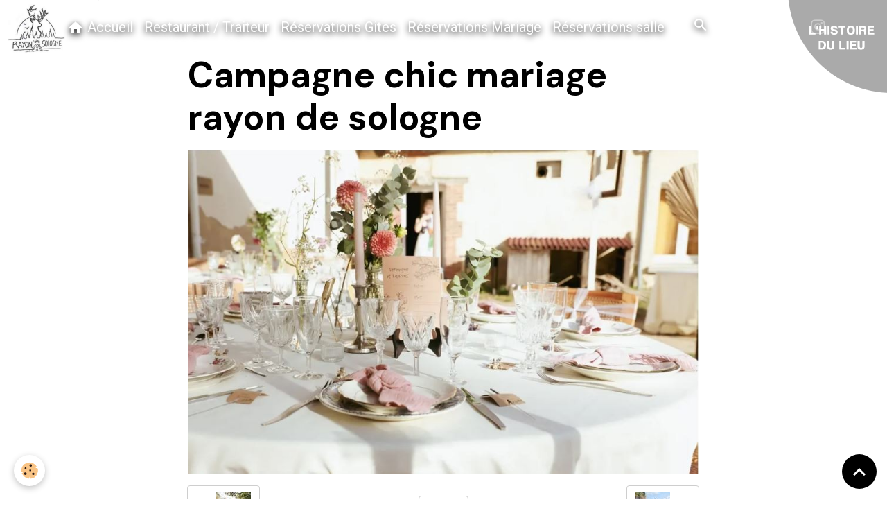

--- FILE ---
content_type: text/html; charset=UTF-8
request_url: https://www.rayondesologne.fr/album/photos-manoir/campagne-chic-mariage-rayon-de-sologne.html
body_size: 26175
content:

<!DOCTYPE html>
<html lang="fr">
    <head>
        <title>Campagne chic mariage rayon de sologne</title>
        <meta name="theme-color" content="">
        <meta name="msapplication-navbutton-color" content="">
        <!-- METATAGS -->
        <!-- rebirth / basic -->
<!--[if IE]>
<meta http-equiv="X-UA-Compatible" content="IE=edge">
<![endif]-->
<meta charset="utf-8">
<meta name="viewport" content="width=device-width, initial-scale=1, shrink-to-fit=no">
    <link href="//www.rayondesologne.fr/fr/themes/designlines/644153b562d7b08afa80b920.css?v=b66b2fdf5c448f458dc8179299a51dbf" rel="stylesheet">
    <link rel="image_src" href="https://www.rayondesologne.fr/medias/album/campagne-chic-mariage-rayon-de-sologne.jpg" />
    <meta property="og:image" content="https://www.rayondesologne.fr/medias/album/campagne-chic-mariage-rayon-de-sologne.jpg" />
    <link href="//www.rayondesologne.fr/fr/themes/designlines/64230427942ab08afa800e1c.css?v=3cdaebf95a81bc3fa7bebaad4eb0a32a" rel="stylesheet">
    <link rel="canonical" href="https://www.rayondesologne.fr/album/photos-manoir/campagne-chic-mariage-rayon-de-sologne.html">
<meta name="generator" content="e-monsite (e-monsite.com)">

    <link rel="icon" href="https://www.rayondesologne.fr/medias/site/favicon/logo-version-2021.png">
    <link rel="apple-touch-icon" sizes="114x114" href="https://www.rayondesologne.fr/medias/site/mobilefavicon/logo-version-2021.png?fx=c_114_114">
    <link rel="apple-touch-icon" sizes="72x72" href="https://www.rayondesologne.fr/medias/site/mobilefavicon/logo-version-2021.png?fx=c_72_72">
    <link rel="apple-touch-icon" href="https://www.rayondesologne.fr/medias/site/mobilefavicon/logo-version-2021.png?fx=c_57_57">
    <link rel="apple-touch-icon-precomposed" href="https://www.rayondesologne.fr/medias/site/mobilefavicon/logo-version-2021.png?fx=c_57_57">

<link href="https://fonts.googleapis.com/css?family=Mulish:300,400,700%7CDM%20Sans:300,400,700&amp;display=swap" rel="stylesheet">

    
    <link rel="preconnect" href="https://fonts.googleapis.com">
    <link rel="preconnect" href="https://fonts.gstatic.com" crossorigin="anonymous">
    <link href="https://fonts.googleapis.com/css?family=Roboto:300,300italic,400,400italic,700,700italic&display=swap" rel="stylesheet">

<link href="//www.rayondesologne.fr/themes/combined.css?v=6_1642769533_104" rel="stylesheet">


<link rel="preload" href="//www.rayondesologne.fr/medias/static/themes/bootstrap_v4/js/jquery-3.6.3.min.js?v=26012023" as="script">
<script src="//www.rayondesologne.fr/medias/static/themes/bootstrap_v4/js/jquery-3.6.3.min.js?v=26012023"></script>
<link rel="preload" href="//www.rayondesologne.fr/medias/static/themes/bootstrap_v4/js/popper.min.js?v=31012023" as="script">
<script src="//www.rayondesologne.fr/medias/static/themes/bootstrap_v4/js/popper.min.js?v=31012023"></script>
<link rel="preload" href="//www.rayondesologne.fr/medias/static/themes/bootstrap_v4/js/bootstrap.min.js?v=31012023" as="script">
<script src="//www.rayondesologne.fr/medias/static/themes/bootstrap_v4/js/bootstrap.min.js?v=31012023"></script>
<script src="//www.rayondesologne.fr/themes/combined.js?v=6_1642769533_104&lang=fr"></script>
<script type="application/ld+json">
    {
        "@context" : "https://schema.org/",
        "@type" : "WebSite",
        "name" : "Gîtes Ruraux et Insolites en Centre Val De Loire",
        "url" : "https://www.rayondesologne.fr/"
    }
</script>




        <!-- //METATAGS -->
            <script src="//www.rayondesologne.fr/medias/static/js/rgpd-cookies/jquery.rgpd-cookies.js?v=2080"></script>
    <script>
                                    $(document).ready(function() {
            $.RGPDCookies({
                theme: 'bootstrap_v4',
                site: 'www.rayondesologne.fr',
                privacy_policy_link: '/about/privacypolicy/',
                cookies: [{"id":null,"favicon_url":"https:\/\/ssl.gstatic.com\/analytics\/20210414-01\/app\/static\/analytics_standard_icon.png","enabled":true,"model":"google_analytics","title":"Google Analytics","short_description":"Permet d'analyser les statistiques de consultation de notre site","long_description":"Indispensable pour piloter notre site internet, il permet de mesurer des indicateurs comme l\u2019affluence, les produits les plus consult\u00e9s, ou encore la r\u00e9partition g\u00e9ographique des visiteurs.","privacy_policy_url":"https:\/\/support.google.com\/analytics\/answer\/6004245?hl=fr","slug":"google-analytics"},{"id":null,"favicon_url":"","enabled":true,"model":"addthis","title":"AddThis","short_description":"Partage social","long_description":"Nous utilisons cet outil afin de vous proposer des liens de partage vers des plateformes tiers comme Twitter, Facebook, etc.","privacy_policy_url":"https:\/\/www.oracle.com\/legal\/privacy\/addthis-privacy-policy.html","slug":"addthis"}],
                modal_title: 'Gestion\u0020des\u0020cookies',
                modal_description: 'd\u00E9pose\u0020des\u0020cookies\u0020pour\u0020am\u00E9liorer\u0020votre\u0020exp\u00E9rience\u0020de\u0020navigation,\nmesurer\u0020l\u0027audience\u0020du\u0020site\u0020internet,\u0020afficher\u0020des\u0020publicit\u00E9s\u0020personnalis\u00E9es,\nr\u00E9aliser\u0020des\u0020campagnes\u0020cibl\u00E9es\u0020et\u0020personnaliser\u0020l\u0027interface\u0020du\u0020site.',
                privacy_policy_label: 'Consulter\u0020la\u0020politique\u0020de\u0020confidentialit\u00E9',
                check_all_label: 'Tout\u0020cocher',
                refuse_button: 'Refuser',
                settings_button: 'Param\u00E9trer',
                accept_button: 'Accepter',
                callback: function() {
                    // website google analytics case (with gtag), consent "on the fly"
                    if ('gtag' in window && typeof window.gtag === 'function') {
                        if (window.jsCookie.get('rgpd-cookie-google-analytics') === undefined
                            || window.jsCookie.get('rgpd-cookie-google-analytics') === '0') {
                            gtag('consent', 'update', {
                                'ad_storage': 'denied',
                                'analytics_storage': 'denied'
                            });
                        } else {
                            gtag('consent', 'update', {
                                'ad_storage': 'granted',
                                'analytics_storage': 'granted'
                            });
                        }
                    }
                }
            });
        });
    </script>
        <script async src="https://www.googletagmanager.com/gtag/js?id=G-4VN4372P6E"></script>
<script>
    window.dataLayer = window.dataLayer || [];
    function gtag(){dataLayer.push(arguments);}
    
    gtag('consent', 'default', {
        'ad_storage': 'denied',
        'analytics_storage': 'denied'
    });
    
    gtag('js', new Date());
    gtag('config', 'G-4VN4372P6E');
</script>

                                    </head>
    <body id="album_run_photos-manoir_campagne-chic-mariage-rayon-de-sologne" data-template="default">
        

                <!-- CUSTOMIZE AREA -->
        <div id="top-site">
            <p style="text-align: center;"><a href="https://www.rayondesologne.fr/"><img alt="Logoentete" class="img-center" src="https://www.rayondesologne.fr/medias/images/logo2023.png" style="width: 143px; height: 144px;position: fixed;top: 0; z-index: 5;left: 0;margin-top: -10px;" /></a></p>

<p style="text-align: center;"><a href="https://www.rayondesologne.fr/pages/presentation.html"><img alt="Logoentete" class="img-center" src="https://www.rayondesologne.fr/medias/images/resa2023-1.png" style="width: 143px; height: 144px;position: fixed;top: 0; z-index: 5;right: 0;margin-top: -10px;" /></a></p>

        </div>
                <!-- BRAND TOP -->
        
        <!-- NAVBAR -->
                                                                <nav class="navbar navbar-expand-lg " id="navbar" data-animation="sliding">
                                                                    <a aria-label="brand" class="navbar-brand d-inline-flex align-items-center" href="https://www.rayondesologne.fr/">
                                                    <img src="https://www.rayondesologne.fr/medias/site/logos/logo-version-2021.png" alt="Gîtes Ruraux et Insolites en Centre Val De Loire" class="img-fluid brand-logo mr-2 d-none">
                                                                        <span class="brand-titles d-lg-flex flex-column align-items-start">
                            <span class="brand-title d-none">Gîtes Ruraux et Insolites en Centre Val De Loire</span>
                                                    </span>
                                            </a>
                                                    <button id="buttonBurgerMenu" title="BurgerMenu" class="navbar-toggler collapsed" type="button" data-toggle="collapse" data-target="#menu">
                    <span></span>
                    <span></span>
                    <span></span>
                    <span></span>
                </button>
                <div class="collapse navbar-collapse flex-lg-grow-0 mx-lg-auto" id="menu">
                                                                                                                <ul class="navbar-nav navbar-menu nav-all nav-all-center">
                                                                                                                                                                                            <li class="nav-item" data-index="1">
                            <a class="nav-link" href="https://www.rayondesologne.fr/">
                                                                                                                                                                                <i class="material-icons md-home"></i>
                                                                Accueil
                            </a>
                                                                                </li>
                                                                                                                                                                                            <li class="nav-item" data-index="2">
                            <a class="nav-link" href="https://www.rayondesologne.fr/pages/le-restaurant.html">
                                                                Restaurant / Traiteur
                            </a>
                                                                                </li>
                                                                                                                                                                                            <li class="nav-item" data-index="3">
                            <a class="nav-link" href="https://www.rayondesologne.fr/pages/reservations.html">
                                                                Réservations Gites
                            </a>
                                                                                </li>
                                                                                                                                                                                            <li class="nav-item" data-index="4">
                            <a class="nav-link" href="https://www.rayondesologne.fr/pages/salle-de-mariage-et-reception.html">
                                                                Réservations Mariage
                            </a>
                                                                                </li>
                                                                                                                                                                                            <li class="nav-item" data-index="5">
                            <a class="nav-link" href="https://www.rayondesologne.fr/pages/salle-de-mariage-et-reception-1762943209.html">
                                                                Réservations salle
                            </a>
                                                                                </li>
                                    </ul>
            
                                    
                    
                                        <ul class="navbar-nav navbar-widgets ml-lg-4">
                                                <li class="nav-item d-none d-lg-block">
                            <a href="javascript:void(0)" class="nav-link search-toggler"><i class="material-icons md-search"></i></a>
                        </li>
                                                                    </ul>
                                                                <ul class="website-social-links">
        <li>
        <a target='_blank' href="https://www.youtube.com/@RayonDeSologne" class="btn text-youtube"><i class="sn-icon-youtube"></i></a>
    </li>
        <li>
        <a target='_blank' href="https://www.facebook.com/charlineetmaxime/" class="btn text-facebook"><i class="sn-icon-facebook"></i></a>
    </li>
        <li>
        <a target='_blank' href="https://www.instagram.com/rayondesologne/" class="btn text-instagram"><i class="sn-icon-instagram"></i></a>
    </li>
    </ul>
                    
                    
                                        <form method="get" action="https://www.rayondesologne.fr/search/site/" id="navbar-search" class="fade">
                        <input class="form-control form-control-lg" type="text" name="q" value="" placeholder="Votre recherche" pattern=".{3,}" required>
                        <button type="submit" class="btn btn-link btn-lg"><i class="material-icons md-search"></i></button>
                        <button type="button" class="btn btn-link btn-lg search-toggler d-none d-lg-inline-block"><i class="material-icons md-clear"></i></button>
                    </form>
                                    </div>
                    </nav>

        <!-- HEADER -->
                <!-- //HEADER -->

        <!-- WRAPPER -->
                                        <div id="wrapper">

                            <main id="main">

                                                                    <div class="container">
                                                                                                    </div>
                                            
                                        
                                        
                                                            <div class="view view-album" id="view-item" data-category="photos-manoir" data-id-album="6443c6359cc9587d0c4eb195">
    <div class="container">
        <div class="row">
            <div class="col">
                <h1 class="view-title">Campagne chic mariage rayon de sologne</h1>
                
    
<div id="site-module-60809e70f6a34e77c7d5e36e" class="site-module" data-itemid="60809e70f6a34e77c7d5e36e" data-siteid="60809e6f04d34e77c7d56138" data-category="item"></div>


                <p class="text-center">
                    <img src="https://www.rayondesologne.fr/medias/album/campagne-chic-mariage-rayon-de-sologne.jpg" alt="Campagne chic mariage rayon de sologne" class="img-fluid">
                </p>

                
                <ul class="pager">
                                            <li class="prev-page">
                            <a href="https://www.rayondesologne.fr/album/photos-manoir/arche-naturelle-manoir-rayon-de-sologne.html" class="page-link">
                                <i class="material-icons md-chevron_left"></i>
                                <img src="https://www.rayondesologne.fr/medias/album/arche-naturelle-manoir-rayon-de-sologne.jpg?fx=c_50_50" width="50" alt="">
                            </a>
                        </li>
                                        <li>
                        <a href="https://www.rayondesologne.fr/album/photos-manoir/" class="page-link">Retour</a>
                    </li>
                                            <li class="next-page">
                            <a href="https://www.rayondesologne.fr/album/photos-manoir/mariage-a-rayon-de-sologne.html" class="page-link">
                                <img src="https://www.rayondesologne.fr/medias/album/mariage-a-rayon-de-sologne.jpg?fx=c_50_50" width="50" alt="">
                                <i class="material-icons md-chevron_right"></i>
                            </a>
                        </li>
                                    </ul>
            </div>
        </div>
    </div>

    
    <div class="container plugin-list">
        <div class="row">
            <div class="col">
                <div class="plugins">
                    
                                            <div id="social-641c77b8d009b08afa80b44d" class="plugin" data-plugin="social">
    <div class="a2a_kit a2a_kit_size_32 a2a_default_style">
        <a class="a2a_dd" href="https://www.addtoany.com/share"></a>
        <a class="a2a_button_facebook"></a>
        <a class="a2a_button_x"></a>
        <a class="a2a_button_email"></a>
    </div>
    <script>
        var a2a_config = a2a_config || {};
        a2a_config.onclick = 1;
        a2a_config.locale = "fr";
    </script>
    <script async src="https://static.addtoany.com/menu/page.js"></script>
</div>                    
                    
                    
                                    </div>
            </div>
        </div>
    </div>
</div>


                </main>

                        </div>
        <!-- //WRAPPER -->

                <footer id="footer">
                            
<div id="rows-64230427942ab08afa800e1c" class="rows" data-total-pages="1" data-current-page="1">
                            
                        
                                                                                        
                                                                
                
                        
                
                
                                    
                
                                
        
                                    <div id="row-64230427942ab08afa800e1c-1" class="row-container pos-1 page_1 container">
                    <div class="row-content">
                                                                                <div class="row" data-role="line">
                                    
                                                                                
                                                                                                                                                                                                            
                                                                                                                                                                                                                                                    
                                                                                
                                                                                                                                                                    
                                                                                                                                                                                                                                                                                                    
                                                                                
                                                                                                                                                                            
                                                                                        <div data-role="cell" data-size="lg" id="cell-642303fcd4b5b08afa803f72" class="col  align-self-stretch">
                                               <div class="col-content d-flex flex-column justify-content-center col-no-widget">                                                        <p style="text-align: center;"><a href="https://www.rayondesologne.fr/pages/reservations.html">R&eacute;servations Gites</a> | <a href="https://www.rayondesologne.fr/pages/salle-de-mariage-et-reception.html">R&eacute;servations Mariage</a>&nbsp;| <a href="https://www.rayondesologne.fr/newsletters/subscribe">Newsletter&nbsp;</a>|&nbsp;<a href="https://www.rayondesologne.fr/actualites/">Nos derni&egrave;res actus</a>&nbsp;|&nbsp;<a href="https://www.rayondesologne.fr/pages/coordonnees.html">Contact</a></p>

<p style="text-align: center;">&copy; Rayon de Sologne&nbsp; - <a href="https://www.rayondesologne.fr/pages/infos-legales/mentions-legales.html">Mention legales </a>- <a href="https://www.rayondesologne.fr/pages/infos-legales/conditions-generales-d-utilisation-cgu.html">CGU</a> - <a href="https://www.rayondesologne.fr/pages/infos-legales/conditions-generales-de-vente-cgv.html">CGV&nbsp;</a>- <a href="https://www.rayondesologne.fr/pages/coordonnees.html">RGPD</a> - Cr&eacute;dits photos : <a href="https://franckchemin.fr/" target="_blank">Franck Chemin</a> - <a href="https://www.onesebphotos.com/" target="_blank">One Seb photos</a> - <a href="https://www.margauxnoee.com/" target="_blank">Margaud No&eacute;e</a> - <a href="https://www.malfoyphotographe.fr/" target="_blank">Malfoy Melanie</a></p>

                                                                                                    </div>
                                            </div>
                                                                                                                                                        </div>
                                            </div>
                                    </div>
                                                    
                        
                                                                                        
                                                                
                
                        
                
                
                                    
                
                                
        
                                    <div id="row-64230427942ab08afa800e1c-2" class="row-container pos-2 page_1 container">
                    <div class="row-content">
                                                                                <div class="row" data-role="line">
                                    
                                                                                
                                                                                                                                                                                                            
                                                                                                                                                                
                                                                                
                                                                                
                                                                                                                        
                                                                                
                                                                                                                                                                            
                                                                                        <div data-role="cell" data-size="lg" id="cell-6423055083d1b08afa809607" class="col">
                                               <div class="col-content col-no-widget">                                                        <rc-fairguest-widget-pro id="1700" lang="fr-FR"/>
<script type="module">
(async () => (await import('https://www.fairguest.com/api/v2/fairguest/widgets/1700/js')).load())();
</script>

                                                                                                    </div>
                                            </div>
                                                                                                                                                        </div>
                                            </div>
                                    </div>
                        </div>

                        <div class="container">
                
                
                            </div>

                            <ul id="legal-mentions" class="footer-mentions">
    
    
    
    
    
            <li><button id="cookies" type="button" aria-label="Gestion des cookies">Gestion des cookies</button></li>
    </ul>
                    </footer>
        
        
                <script>
            $(document).ready(function(){
    $(window).on('scroll', function () {
    
    var elmt   = $('.from-left, .from-right');
    var topImg = $('.from-left, .from-right').offset().top;
    var scroll = $(window).scrollTop();
    
        $(elmt).each(function() {
            
            var topImg = $(this).offset().top - 800;
            
                if ( topImg < scroll ) {
                
                $(this).css("transform", "translate(0,0)");
                $(this).css("opacity", "1");
                
                };
        });
    });
});
        </script>
        
            

 
    
						 	 





                <button id="scroll-to-top" class="d-none d-sm-inline-block" type="button" aria-label="Scroll top" onclick="$('html, body').animate({ scrollTop:0}, 600);">
            <i class="material-icons md-lg md-expand_less"></i>
        </button>
        
            </body>
</html>


--- FILE ---
content_type: text/html; charset=utf-8
request_url: https://www.google.com/recaptcha/api2/anchor?ar=1&k=6Ld7b3YdAAAAAILy4_YdFfCY_TkRzuUkzOtTddbG&co=aHR0cHM6Ly93d3cucmF5b25kZXNvbG9nbmUuZnI6NDQz&hl=en&v=PoyoqOPhxBO7pBk68S4YbpHZ&size=invisible&anchor-ms=20000&execute-ms=30000&cb=poh2y9qmrbmr
body_size: 48887
content:
<!DOCTYPE HTML><html dir="ltr" lang="en"><head><meta http-equiv="Content-Type" content="text/html; charset=UTF-8">
<meta http-equiv="X-UA-Compatible" content="IE=edge">
<title>reCAPTCHA</title>
<style type="text/css">
/* cyrillic-ext */
@font-face {
  font-family: 'Roboto';
  font-style: normal;
  font-weight: 400;
  font-stretch: 100%;
  src: url(//fonts.gstatic.com/s/roboto/v48/KFO7CnqEu92Fr1ME7kSn66aGLdTylUAMa3GUBHMdazTgWw.woff2) format('woff2');
  unicode-range: U+0460-052F, U+1C80-1C8A, U+20B4, U+2DE0-2DFF, U+A640-A69F, U+FE2E-FE2F;
}
/* cyrillic */
@font-face {
  font-family: 'Roboto';
  font-style: normal;
  font-weight: 400;
  font-stretch: 100%;
  src: url(//fonts.gstatic.com/s/roboto/v48/KFO7CnqEu92Fr1ME7kSn66aGLdTylUAMa3iUBHMdazTgWw.woff2) format('woff2');
  unicode-range: U+0301, U+0400-045F, U+0490-0491, U+04B0-04B1, U+2116;
}
/* greek-ext */
@font-face {
  font-family: 'Roboto';
  font-style: normal;
  font-weight: 400;
  font-stretch: 100%;
  src: url(//fonts.gstatic.com/s/roboto/v48/KFO7CnqEu92Fr1ME7kSn66aGLdTylUAMa3CUBHMdazTgWw.woff2) format('woff2');
  unicode-range: U+1F00-1FFF;
}
/* greek */
@font-face {
  font-family: 'Roboto';
  font-style: normal;
  font-weight: 400;
  font-stretch: 100%;
  src: url(//fonts.gstatic.com/s/roboto/v48/KFO7CnqEu92Fr1ME7kSn66aGLdTylUAMa3-UBHMdazTgWw.woff2) format('woff2');
  unicode-range: U+0370-0377, U+037A-037F, U+0384-038A, U+038C, U+038E-03A1, U+03A3-03FF;
}
/* math */
@font-face {
  font-family: 'Roboto';
  font-style: normal;
  font-weight: 400;
  font-stretch: 100%;
  src: url(//fonts.gstatic.com/s/roboto/v48/KFO7CnqEu92Fr1ME7kSn66aGLdTylUAMawCUBHMdazTgWw.woff2) format('woff2');
  unicode-range: U+0302-0303, U+0305, U+0307-0308, U+0310, U+0312, U+0315, U+031A, U+0326-0327, U+032C, U+032F-0330, U+0332-0333, U+0338, U+033A, U+0346, U+034D, U+0391-03A1, U+03A3-03A9, U+03B1-03C9, U+03D1, U+03D5-03D6, U+03F0-03F1, U+03F4-03F5, U+2016-2017, U+2034-2038, U+203C, U+2040, U+2043, U+2047, U+2050, U+2057, U+205F, U+2070-2071, U+2074-208E, U+2090-209C, U+20D0-20DC, U+20E1, U+20E5-20EF, U+2100-2112, U+2114-2115, U+2117-2121, U+2123-214F, U+2190, U+2192, U+2194-21AE, U+21B0-21E5, U+21F1-21F2, U+21F4-2211, U+2213-2214, U+2216-22FF, U+2308-230B, U+2310, U+2319, U+231C-2321, U+2336-237A, U+237C, U+2395, U+239B-23B7, U+23D0, U+23DC-23E1, U+2474-2475, U+25AF, U+25B3, U+25B7, U+25BD, U+25C1, U+25CA, U+25CC, U+25FB, U+266D-266F, U+27C0-27FF, U+2900-2AFF, U+2B0E-2B11, U+2B30-2B4C, U+2BFE, U+3030, U+FF5B, U+FF5D, U+1D400-1D7FF, U+1EE00-1EEFF;
}
/* symbols */
@font-face {
  font-family: 'Roboto';
  font-style: normal;
  font-weight: 400;
  font-stretch: 100%;
  src: url(//fonts.gstatic.com/s/roboto/v48/KFO7CnqEu92Fr1ME7kSn66aGLdTylUAMaxKUBHMdazTgWw.woff2) format('woff2');
  unicode-range: U+0001-000C, U+000E-001F, U+007F-009F, U+20DD-20E0, U+20E2-20E4, U+2150-218F, U+2190, U+2192, U+2194-2199, U+21AF, U+21E6-21F0, U+21F3, U+2218-2219, U+2299, U+22C4-22C6, U+2300-243F, U+2440-244A, U+2460-24FF, U+25A0-27BF, U+2800-28FF, U+2921-2922, U+2981, U+29BF, U+29EB, U+2B00-2BFF, U+4DC0-4DFF, U+FFF9-FFFB, U+10140-1018E, U+10190-1019C, U+101A0, U+101D0-101FD, U+102E0-102FB, U+10E60-10E7E, U+1D2C0-1D2D3, U+1D2E0-1D37F, U+1F000-1F0FF, U+1F100-1F1AD, U+1F1E6-1F1FF, U+1F30D-1F30F, U+1F315, U+1F31C, U+1F31E, U+1F320-1F32C, U+1F336, U+1F378, U+1F37D, U+1F382, U+1F393-1F39F, U+1F3A7-1F3A8, U+1F3AC-1F3AF, U+1F3C2, U+1F3C4-1F3C6, U+1F3CA-1F3CE, U+1F3D4-1F3E0, U+1F3ED, U+1F3F1-1F3F3, U+1F3F5-1F3F7, U+1F408, U+1F415, U+1F41F, U+1F426, U+1F43F, U+1F441-1F442, U+1F444, U+1F446-1F449, U+1F44C-1F44E, U+1F453, U+1F46A, U+1F47D, U+1F4A3, U+1F4B0, U+1F4B3, U+1F4B9, U+1F4BB, U+1F4BF, U+1F4C8-1F4CB, U+1F4D6, U+1F4DA, U+1F4DF, U+1F4E3-1F4E6, U+1F4EA-1F4ED, U+1F4F7, U+1F4F9-1F4FB, U+1F4FD-1F4FE, U+1F503, U+1F507-1F50B, U+1F50D, U+1F512-1F513, U+1F53E-1F54A, U+1F54F-1F5FA, U+1F610, U+1F650-1F67F, U+1F687, U+1F68D, U+1F691, U+1F694, U+1F698, U+1F6AD, U+1F6B2, U+1F6B9-1F6BA, U+1F6BC, U+1F6C6-1F6CF, U+1F6D3-1F6D7, U+1F6E0-1F6EA, U+1F6F0-1F6F3, U+1F6F7-1F6FC, U+1F700-1F7FF, U+1F800-1F80B, U+1F810-1F847, U+1F850-1F859, U+1F860-1F887, U+1F890-1F8AD, U+1F8B0-1F8BB, U+1F8C0-1F8C1, U+1F900-1F90B, U+1F93B, U+1F946, U+1F984, U+1F996, U+1F9E9, U+1FA00-1FA6F, U+1FA70-1FA7C, U+1FA80-1FA89, U+1FA8F-1FAC6, U+1FACE-1FADC, U+1FADF-1FAE9, U+1FAF0-1FAF8, U+1FB00-1FBFF;
}
/* vietnamese */
@font-face {
  font-family: 'Roboto';
  font-style: normal;
  font-weight: 400;
  font-stretch: 100%;
  src: url(//fonts.gstatic.com/s/roboto/v48/KFO7CnqEu92Fr1ME7kSn66aGLdTylUAMa3OUBHMdazTgWw.woff2) format('woff2');
  unicode-range: U+0102-0103, U+0110-0111, U+0128-0129, U+0168-0169, U+01A0-01A1, U+01AF-01B0, U+0300-0301, U+0303-0304, U+0308-0309, U+0323, U+0329, U+1EA0-1EF9, U+20AB;
}
/* latin-ext */
@font-face {
  font-family: 'Roboto';
  font-style: normal;
  font-weight: 400;
  font-stretch: 100%;
  src: url(//fonts.gstatic.com/s/roboto/v48/KFO7CnqEu92Fr1ME7kSn66aGLdTylUAMa3KUBHMdazTgWw.woff2) format('woff2');
  unicode-range: U+0100-02BA, U+02BD-02C5, U+02C7-02CC, U+02CE-02D7, U+02DD-02FF, U+0304, U+0308, U+0329, U+1D00-1DBF, U+1E00-1E9F, U+1EF2-1EFF, U+2020, U+20A0-20AB, U+20AD-20C0, U+2113, U+2C60-2C7F, U+A720-A7FF;
}
/* latin */
@font-face {
  font-family: 'Roboto';
  font-style: normal;
  font-weight: 400;
  font-stretch: 100%;
  src: url(//fonts.gstatic.com/s/roboto/v48/KFO7CnqEu92Fr1ME7kSn66aGLdTylUAMa3yUBHMdazQ.woff2) format('woff2');
  unicode-range: U+0000-00FF, U+0131, U+0152-0153, U+02BB-02BC, U+02C6, U+02DA, U+02DC, U+0304, U+0308, U+0329, U+2000-206F, U+20AC, U+2122, U+2191, U+2193, U+2212, U+2215, U+FEFF, U+FFFD;
}
/* cyrillic-ext */
@font-face {
  font-family: 'Roboto';
  font-style: normal;
  font-weight: 500;
  font-stretch: 100%;
  src: url(//fonts.gstatic.com/s/roboto/v48/KFO7CnqEu92Fr1ME7kSn66aGLdTylUAMa3GUBHMdazTgWw.woff2) format('woff2');
  unicode-range: U+0460-052F, U+1C80-1C8A, U+20B4, U+2DE0-2DFF, U+A640-A69F, U+FE2E-FE2F;
}
/* cyrillic */
@font-face {
  font-family: 'Roboto';
  font-style: normal;
  font-weight: 500;
  font-stretch: 100%;
  src: url(//fonts.gstatic.com/s/roboto/v48/KFO7CnqEu92Fr1ME7kSn66aGLdTylUAMa3iUBHMdazTgWw.woff2) format('woff2');
  unicode-range: U+0301, U+0400-045F, U+0490-0491, U+04B0-04B1, U+2116;
}
/* greek-ext */
@font-face {
  font-family: 'Roboto';
  font-style: normal;
  font-weight: 500;
  font-stretch: 100%;
  src: url(//fonts.gstatic.com/s/roboto/v48/KFO7CnqEu92Fr1ME7kSn66aGLdTylUAMa3CUBHMdazTgWw.woff2) format('woff2');
  unicode-range: U+1F00-1FFF;
}
/* greek */
@font-face {
  font-family: 'Roboto';
  font-style: normal;
  font-weight: 500;
  font-stretch: 100%;
  src: url(//fonts.gstatic.com/s/roboto/v48/KFO7CnqEu92Fr1ME7kSn66aGLdTylUAMa3-UBHMdazTgWw.woff2) format('woff2');
  unicode-range: U+0370-0377, U+037A-037F, U+0384-038A, U+038C, U+038E-03A1, U+03A3-03FF;
}
/* math */
@font-face {
  font-family: 'Roboto';
  font-style: normal;
  font-weight: 500;
  font-stretch: 100%;
  src: url(//fonts.gstatic.com/s/roboto/v48/KFO7CnqEu92Fr1ME7kSn66aGLdTylUAMawCUBHMdazTgWw.woff2) format('woff2');
  unicode-range: U+0302-0303, U+0305, U+0307-0308, U+0310, U+0312, U+0315, U+031A, U+0326-0327, U+032C, U+032F-0330, U+0332-0333, U+0338, U+033A, U+0346, U+034D, U+0391-03A1, U+03A3-03A9, U+03B1-03C9, U+03D1, U+03D5-03D6, U+03F0-03F1, U+03F4-03F5, U+2016-2017, U+2034-2038, U+203C, U+2040, U+2043, U+2047, U+2050, U+2057, U+205F, U+2070-2071, U+2074-208E, U+2090-209C, U+20D0-20DC, U+20E1, U+20E5-20EF, U+2100-2112, U+2114-2115, U+2117-2121, U+2123-214F, U+2190, U+2192, U+2194-21AE, U+21B0-21E5, U+21F1-21F2, U+21F4-2211, U+2213-2214, U+2216-22FF, U+2308-230B, U+2310, U+2319, U+231C-2321, U+2336-237A, U+237C, U+2395, U+239B-23B7, U+23D0, U+23DC-23E1, U+2474-2475, U+25AF, U+25B3, U+25B7, U+25BD, U+25C1, U+25CA, U+25CC, U+25FB, U+266D-266F, U+27C0-27FF, U+2900-2AFF, U+2B0E-2B11, U+2B30-2B4C, U+2BFE, U+3030, U+FF5B, U+FF5D, U+1D400-1D7FF, U+1EE00-1EEFF;
}
/* symbols */
@font-face {
  font-family: 'Roboto';
  font-style: normal;
  font-weight: 500;
  font-stretch: 100%;
  src: url(//fonts.gstatic.com/s/roboto/v48/KFO7CnqEu92Fr1ME7kSn66aGLdTylUAMaxKUBHMdazTgWw.woff2) format('woff2');
  unicode-range: U+0001-000C, U+000E-001F, U+007F-009F, U+20DD-20E0, U+20E2-20E4, U+2150-218F, U+2190, U+2192, U+2194-2199, U+21AF, U+21E6-21F0, U+21F3, U+2218-2219, U+2299, U+22C4-22C6, U+2300-243F, U+2440-244A, U+2460-24FF, U+25A0-27BF, U+2800-28FF, U+2921-2922, U+2981, U+29BF, U+29EB, U+2B00-2BFF, U+4DC0-4DFF, U+FFF9-FFFB, U+10140-1018E, U+10190-1019C, U+101A0, U+101D0-101FD, U+102E0-102FB, U+10E60-10E7E, U+1D2C0-1D2D3, U+1D2E0-1D37F, U+1F000-1F0FF, U+1F100-1F1AD, U+1F1E6-1F1FF, U+1F30D-1F30F, U+1F315, U+1F31C, U+1F31E, U+1F320-1F32C, U+1F336, U+1F378, U+1F37D, U+1F382, U+1F393-1F39F, U+1F3A7-1F3A8, U+1F3AC-1F3AF, U+1F3C2, U+1F3C4-1F3C6, U+1F3CA-1F3CE, U+1F3D4-1F3E0, U+1F3ED, U+1F3F1-1F3F3, U+1F3F5-1F3F7, U+1F408, U+1F415, U+1F41F, U+1F426, U+1F43F, U+1F441-1F442, U+1F444, U+1F446-1F449, U+1F44C-1F44E, U+1F453, U+1F46A, U+1F47D, U+1F4A3, U+1F4B0, U+1F4B3, U+1F4B9, U+1F4BB, U+1F4BF, U+1F4C8-1F4CB, U+1F4D6, U+1F4DA, U+1F4DF, U+1F4E3-1F4E6, U+1F4EA-1F4ED, U+1F4F7, U+1F4F9-1F4FB, U+1F4FD-1F4FE, U+1F503, U+1F507-1F50B, U+1F50D, U+1F512-1F513, U+1F53E-1F54A, U+1F54F-1F5FA, U+1F610, U+1F650-1F67F, U+1F687, U+1F68D, U+1F691, U+1F694, U+1F698, U+1F6AD, U+1F6B2, U+1F6B9-1F6BA, U+1F6BC, U+1F6C6-1F6CF, U+1F6D3-1F6D7, U+1F6E0-1F6EA, U+1F6F0-1F6F3, U+1F6F7-1F6FC, U+1F700-1F7FF, U+1F800-1F80B, U+1F810-1F847, U+1F850-1F859, U+1F860-1F887, U+1F890-1F8AD, U+1F8B0-1F8BB, U+1F8C0-1F8C1, U+1F900-1F90B, U+1F93B, U+1F946, U+1F984, U+1F996, U+1F9E9, U+1FA00-1FA6F, U+1FA70-1FA7C, U+1FA80-1FA89, U+1FA8F-1FAC6, U+1FACE-1FADC, U+1FADF-1FAE9, U+1FAF0-1FAF8, U+1FB00-1FBFF;
}
/* vietnamese */
@font-face {
  font-family: 'Roboto';
  font-style: normal;
  font-weight: 500;
  font-stretch: 100%;
  src: url(//fonts.gstatic.com/s/roboto/v48/KFO7CnqEu92Fr1ME7kSn66aGLdTylUAMa3OUBHMdazTgWw.woff2) format('woff2');
  unicode-range: U+0102-0103, U+0110-0111, U+0128-0129, U+0168-0169, U+01A0-01A1, U+01AF-01B0, U+0300-0301, U+0303-0304, U+0308-0309, U+0323, U+0329, U+1EA0-1EF9, U+20AB;
}
/* latin-ext */
@font-face {
  font-family: 'Roboto';
  font-style: normal;
  font-weight: 500;
  font-stretch: 100%;
  src: url(//fonts.gstatic.com/s/roboto/v48/KFO7CnqEu92Fr1ME7kSn66aGLdTylUAMa3KUBHMdazTgWw.woff2) format('woff2');
  unicode-range: U+0100-02BA, U+02BD-02C5, U+02C7-02CC, U+02CE-02D7, U+02DD-02FF, U+0304, U+0308, U+0329, U+1D00-1DBF, U+1E00-1E9F, U+1EF2-1EFF, U+2020, U+20A0-20AB, U+20AD-20C0, U+2113, U+2C60-2C7F, U+A720-A7FF;
}
/* latin */
@font-face {
  font-family: 'Roboto';
  font-style: normal;
  font-weight: 500;
  font-stretch: 100%;
  src: url(//fonts.gstatic.com/s/roboto/v48/KFO7CnqEu92Fr1ME7kSn66aGLdTylUAMa3yUBHMdazQ.woff2) format('woff2');
  unicode-range: U+0000-00FF, U+0131, U+0152-0153, U+02BB-02BC, U+02C6, U+02DA, U+02DC, U+0304, U+0308, U+0329, U+2000-206F, U+20AC, U+2122, U+2191, U+2193, U+2212, U+2215, U+FEFF, U+FFFD;
}
/* cyrillic-ext */
@font-face {
  font-family: 'Roboto';
  font-style: normal;
  font-weight: 900;
  font-stretch: 100%;
  src: url(//fonts.gstatic.com/s/roboto/v48/KFO7CnqEu92Fr1ME7kSn66aGLdTylUAMa3GUBHMdazTgWw.woff2) format('woff2');
  unicode-range: U+0460-052F, U+1C80-1C8A, U+20B4, U+2DE0-2DFF, U+A640-A69F, U+FE2E-FE2F;
}
/* cyrillic */
@font-face {
  font-family: 'Roboto';
  font-style: normal;
  font-weight: 900;
  font-stretch: 100%;
  src: url(//fonts.gstatic.com/s/roboto/v48/KFO7CnqEu92Fr1ME7kSn66aGLdTylUAMa3iUBHMdazTgWw.woff2) format('woff2');
  unicode-range: U+0301, U+0400-045F, U+0490-0491, U+04B0-04B1, U+2116;
}
/* greek-ext */
@font-face {
  font-family: 'Roboto';
  font-style: normal;
  font-weight: 900;
  font-stretch: 100%;
  src: url(//fonts.gstatic.com/s/roboto/v48/KFO7CnqEu92Fr1ME7kSn66aGLdTylUAMa3CUBHMdazTgWw.woff2) format('woff2');
  unicode-range: U+1F00-1FFF;
}
/* greek */
@font-face {
  font-family: 'Roboto';
  font-style: normal;
  font-weight: 900;
  font-stretch: 100%;
  src: url(//fonts.gstatic.com/s/roboto/v48/KFO7CnqEu92Fr1ME7kSn66aGLdTylUAMa3-UBHMdazTgWw.woff2) format('woff2');
  unicode-range: U+0370-0377, U+037A-037F, U+0384-038A, U+038C, U+038E-03A1, U+03A3-03FF;
}
/* math */
@font-face {
  font-family: 'Roboto';
  font-style: normal;
  font-weight: 900;
  font-stretch: 100%;
  src: url(//fonts.gstatic.com/s/roboto/v48/KFO7CnqEu92Fr1ME7kSn66aGLdTylUAMawCUBHMdazTgWw.woff2) format('woff2');
  unicode-range: U+0302-0303, U+0305, U+0307-0308, U+0310, U+0312, U+0315, U+031A, U+0326-0327, U+032C, U+032F-0330, U+0332-0333, U+0338, U+033A, U+0346, U+034D, U+0391-03A1, U+03A3-03A9, U+03B1-03C9, U+03D1, U+03D5-03D6, U+03F0-03F1, U+03F4-03F5, U+2016-2017, U+2034-2038, U+203C, U+2040, U+2043, U+2047, U+2050, U+2057, U+205F, U+2070-2071, U+2074-208E, U+2090-209C, U+20D0-20DC, U+20E1, U+20E5-20EF, U+2100-2112, U+2114-2115, U+2117-2121, U+2123-214F, U+2190, U+2192, U+2194-21AE, U+21B0-21E5, U+21F1-21F2, U+21F4-2211, U+2213-2214, U+2216-22FF, U+2308-230B, U+2310, U+2319, U+231C-2321, U+2336-237A, U+237C, U+2395, U+239B-23B7, U+23D0, U+23DC-23E1, U+2474-2475, U+25AF, U+25B3, U+25B7, U+25BD, U+25C1, U+25CA, U+25CC, U+25FB, U+266D-266F, U+27C0-27FF, U+2900-2AFF, U+2B0E-2B11, U+2B30-2B4C, U+2BFE, U+3030, U+FF5B, U+FF5D, U+1D400-1D7FF, U+1EE00-1EEFF;
}
/* symbols */
@font-face {
  font-family: 'Roboto';
  font-style: normal;
  font-weight: 900;
  font-stretch: 100%;
  src: url(//fonts.gstatic.com/s/roboto/v48/KFO7CnqEu92Fr1ME7kSn66aGLdTylUAMaxKUBHMdazTgWw.woff2) format('woff2');
  unicode-range: U+0001-000C, U+000E-001F, U+007F-009F, U+20DD-20E0, U+20E2-20E4, U+2150-218F, U+2190, U+2192, U+2194-2199, U+21AF, U+21E6-21F0, U+21F3, U+2218-2219, U+2299, U+22C4-22C6, U+2300-243F, U+2440-244A, U+2460-24FF, U+25A0-27BF, U+2800-28FF, U+2921-2922, U+2981, U+29BF, U+29EB, U+2B00-2BFF, U+4DC0-4DFF, U+FFF9-FFFB, U+10140-1018E, U+10190-1019C, U+101A0, U+101D0-101FD, U+102E0-102FB, U+10E60-10E7E, U+1D2C0-1D2D3, U+1D2E0-1D37F, U+1F000-1F0FF, U+1F100-1F1AD, U+1F1E6-1F1FF, U+1F30D-1F30F, U+1F315, U+1F31C, U+1F31E, U+1F320-1F32C, U+1F336, U+1F378, U+1F37D, U+1F382, U+1F393-1F39F, U+1F3A7-1F3A8, U+1F3AC-1F3AF, U+1F3C2, U+1F3C4-1F3C6, U+1F3CA-1F3CE, U+1F3D4-1F3E0, U+1F3ED, U+1F3F1-1F3F3, U+1F3F5-1F3F7, U+1F408, U+1F415, U+1F41F, U+1F426, U+1F43F, U+1F441-1F442, U+1F444, U+1F446-1F449, U+1F44C-1F44E, U+1F453, U+1F46A, U+1F47D, U+1F4A3, U+1F4B0, U+1F4B3, U+1F4B9, U+1F4BB, U+1F4BF, U+1F4C8-1F4CB, U+1F4D6, U+1F4DA, U+1F4DF, U+1F4E3-1F4E6, U+1F4EA-1F4ED, U+1F4F7, U+1F4F9-1F4FB, U+1F4FD-1F4FE, U+1F503, U+1F507-1F50B, U+1F50D, U+1F512-1F513, U+1F53E-1F54A, U+1F54F-1F5FA, U+1F610, U+1F650-1F67F, U+1F687, U+1F68D, U+1F691, U+1F694, U+1F698, U+1F6AD, U+1F6B2, U+1F6B9-1F6BA, U+1F6BC, U+1F6C6-1F6CF, U+1F6D3-1F6D7, U+1F6E0-1F6EA, U+1F6F0-1F6F3, U+1F6F7-1F6FC, U+1F700-1F7FF, U+1F800-1F80B, U+1F810-1F847, U+1F850-1F859, U+1F860-1F887, U+1F890-1F8AD, U+1F8B0-1F8BB, U+1F8C0-1F8C1, U+1F900-1F90B, U+1F93B, U+1F946, U+1F984, U+1F996, U+1F9E9, U+1FA00-1FA6F, U+1FA70-1FA7C, U+1FA80-1FA89, U+1FA8F-1FAC6, U+1FACE-1FADC, U+1FADF-1FAE9, U+1FAF0-1FAF8, U+1FB00-1FBFF;
}
/* vietnamese */
@font-face {
  font-family: 'Roboto';
  font-style: normal;
  font-weight: 900;
  font-stretch: 100%;
  src: url(//fonts.gstatic.com/s/roboto/v48/KFO7CnqEu92Fr1ME7kSn66aGLdTylUAMa3OUBHMdazTgWw.woff2) format('woff2');
  unicode-range: U+0102-0103, U+0110-0111, U+0128-0129, U+0168-0169, U+01A0-01A1, U+01AF-01B0, U+0300-0301, U+0303-0304, U+0308-0309, U+0323, U+0329, U+1EA0-1EF9, U+20AB;
}
/* latin-ext */
@font-face {
  font-family: 'Roboto';
  font-style: normal;
  font-weight: 900;
  font-stretch: 100%;
  src: url(//fonts.gstatic.com/s/roboto/v48/KFO7CnqEu92Fr1ME7kSn66aGLdTylUAMa3KUBHMdazTgWw.woff2) format('woff2');
  unicode-range: U+0100-02BA, U+02BD-02C5, U+02C7-02CC, U+02CE-02D7, U+02DD-02FF, U+0304, U+0308, U+0329, U+1D00-1DBF, U+1E00-1E9F, U+1EF2-1EFF, U+2020, U+20A0-20AB, U+20AD-20C0, U+2113, U+2C60-2C7F, U+A720-A7FF;
}
/* latin */
@font-face {
  font-family: 'Roboto';
  font-style: normal;
  font-weight: 900;
  font-stretch: 100%;
  src: url(//fonts.gstatic.com/s/roboto/v48/KFO7CnqEu92Fr1ME7kSn66aGLdTylUAMa3yUBHMdazQ.woff2) format('woff2');
  unicode-range: U+0000-00FF, U+0131, U+0152-0153, U+02BB-02BC, U+02C6, U+02DA, U+02DC, U+0304, U+0308, U+0329, U+2000-206F, U+20AC, U+2122, U+2191, U+2193, U+2212, U+2215, U+FEFF, U+FFFD;
}

</style>
<link rel="stylesheet" type="text/css" href="https://www.gstatic.com/recaptcha/releases/PoyoqOPhxBO7pBk68S4YbpHZ/styles__ltr.css">
<script nonce="XCmF9y9wefD9gHAj4ekK1w" type="text/javascript">window['__recaptcha_api'] = 'https://www.google.com/recaptcha/api2/';</script>
<script type="text/javascript" src="https://www.gstatic.com/recaptcha/releases/PoyoqOPhxBO7pBk68S4YbpHZ/recaptcha__en.js" nonce="XCmF9y9wefD9gHAj4ekK1w">
      
    </script></head>
<body><div id="rc-anchor-alert" class="rc-anchor-alert"></div>
<input type="hidden" id="recaptcha-token" value="[base64]">
<script type="text/javascript" nonce="XCmF9y9wefD9gHAj4ekK1w">
      recaptcha.anchor.Main.init("[\x22ainput\x22,[\x22bgdata\x22,\x22\x22,\[base64]/[base64]/[base64]/ZyhXLGgpOnEoW04sMjEsbF0sVywwKSxoKSxmYWxzZSxmYWxzZSl9Y2F0Y2goayl7RygzNTgsVyk/[base64]/[base64]/[base64]/[base64]/[base64]/[base64]/[base64]/bmV3IEJbT10oRFswXSk6dz09Mj9uZXcgQltPXShEWzBdLERbMV0pOnc9PTM/bmV3IEJbT10oRFswXSxEWzFdLERbMl0pOnc9PTQ/[base64]/[base64]/[base64]/[base64]/[base64]\\u003d\x22,\[base64]\\u003d\x22,\[base64]/w7tAw4pKOCEpw4zDiMKaS8OAXMK8wrhpwrnDmlvDksKuHTbDpwzCjcO+w6VhDADDg0NOwp4Rw6UKDlzDosOQw5h/InnCnsK/QBXDnFwYwoLCgCLCp33Djgsowp3DkwvDrCZHEGhTw7bCjC/CkMKpaQNMaMOVDWbCncO/w6XDiibCncKmYkNPw6J3wqNLXSXCpDHDncOHw647w6bCrQHDgAhxwq3DgwlOLngwwr4vworDoMONw5M2w5d9ccOMelkYPQJmaGnCu8KTw5APwoIzw57DhsOnPMKQb8KePnXCu2HDksOlfw0PKXxew5pEBW7Dt8K2Q8K/[base64]/Ch1rDhMOXwoxgBcKvKFzCtCfDusORw5jDmsKyZyfCh8KxLz3CrlIzRMOAwo7Do8KRw5oxKVdbYHfCtsKMw4ECQsOzJlPDtsKrTnjCscO5w592VsKJEcK8Y8KOBcKRwrRPwrXCkB4LwqlBw6vDkTV+wrzCvkIdwrrDonJ6FsOfwpF6w6HDnlrCjF8fwovCicO/[base64]/[base64]/[base64]/Dvg1zYDrCjV5iwoLCucOQw5FOMsOPwpnDrnZrUcOoQjDCqyXCrXYFwq/[base64]/N1J8w4/[base64]/MsOwTF3ChcORRcOgw6p5ccKNw53CqVtIwpsRSA4xwprDhUjDlcOqwpPDiMKjAClJw5bDrsOnwqzCpFbCmiF2wqRbc8ONVMOCwofDgMKMwpLCmHvCkcOEScKSDMKkwoDDhEtqYWJ1c8K1XMKtK8KUwo/[base64]/Dl8OXF8KCw6AlXcOwIQzDqsKvNyAKd8KsIgx1w4tuaMKFfzHDj8O/wqnCnS5tc8K5Zj8Swos+w7fCj8O4CsKfXsOOw4ZswpHDjsKAw5PDumc4X8O3wrxkwrjDq1gIw4DDlCbDqcKWwoE/wqHDtgnDsRtYw5hzEcKQw73CkFHDuMK9wrDDkcO/w5YdFcOswqITNcOifMKHRsK2wqPDnWhGw65KeG0AJUZkax3DncKfLybDisOSV8Opw7DCox/Dk8KpVhohC8OERT8Lb8OhNCnDvlEAL8KRworCrMKTEH3DryHDnMOUwobDk8KhfsOxw7jCuFnClMKdw49ewrM7FQHDoDBBwrJ6w5FqJ0ZswpjCk8KzMcOmZVbDhm13woHDocOvw6zDpwdkw7HDjcKlfsK7bxh/RgLDh18ueMKgwo/DlGIRDmZQVV7ClWfDkh5VwrQFa1rCuyPDnGJdGcODw47CmlfDtsOrbVd4w4FJfmNEw4HCkcOCw7A/wrstw7pHwrzDkRgKanLCik8HRcKLBsKnwqfCuGDDgRLCmXk5WMKow7pVNTPCi8OBwpvChinCnMOhw4nDkE9FATvDui3DksKywrVVw4/[base64]/FcKcwojCsRtxwq1QQcOXDcK5w69/w5IPW8KgGcKoXsKsJcKmw4B6AS/CrwPDqsOgwqbDrMOLXsKmw7jCtsKgw75iMMKCLMOvw7Yrwrprw79fwqh5w5LDlMOcw7fDqG9wbcKaPMKPw6NOwrHCqMKmw4k+VDpUw4/DqFwuMirCnXkmK8KDw4MRw4rCnjJfwrHDrA3DtcOdwovCsMOFw7vDo8K+wqASH8KAKTvDtcO8QMKbJsKxwp4awpPCg3QZw7XDvzFYwpzDjElmIwbDknjDsMKJwojDicKow5BmNjFJwrXCosK6O8Kow5hdwr/[base64]/Cuh0hAm7CusO8w7giRRUmw5nDrDzCkMKgwp0Ew53DtBPDvCFhbWXDnkzCukAtNFzDvHLCiMObwqjCo8KXw70mbcOIe8OZw6DDvSbCtVXCpB/DojXDvT3Cm8OSw7onwqJXw7F8TgvCjsOewrvDh8K/w6nClCHDmsKRw5dHOyQawrkgwoE3GB7CqsO2w6Qpw49aDwvDk8KJSsKRQmAvwopVF1PDg8KFw5rDj8KcZl/[base64]/CngHChsKFwpJhH8Kge3BCwrvCvMKmDsKbS0MvVsOpw49ZXcKtesKtw4NWMBo8bcOnEMK5wrVmCsOdVMOpwrRww5DDnxjDmMOLw4rCg1zDu8OsKWHCscK4HsKIP8Ogw5jDox5rDMKZw4bDh8KcSsOcw7wNw7/DjEsHw6w8fMKlwrfCkcO3HMO4RX/ChjscbjpvbSbCmTDClcK1b35Mwr3Ds1gvw6HDqcOMw4jDp8KuEmnDuw/DqTjCrDFSJsKEIAgJw7HClMOWV8KGA3NVFMK7w4clwp3DjcOtVMOzK0DDpzvCmcK4D8OtO8Klw5A9w5TCtBF9XcK1w59Pw5tnwoZGw5pVw5IKwqPDj8KAdVPDoXdQRXzCjnvDjSIYBj8MwoFww6DDtMOpw68casKBHnFSBsOsB8K2VMKAwoRPwpdKYsO+Bh5fw5/CtMOXw4LDozhIBj3ClAV/fsKGdEzDi1jDsl3CucKyZ8KZw5rCpcOOGcODZF/ClMOmwoN1w4Y6TcOXwqjDrDPClsKNTgcOw5MXw6PDjBTDtH3DpCpFwqwXZC/DusK+w6bDusKjFcKvwr/[base64]/[base64]/DpsOtN2kKw5zClcKJPMKnTVXDuxPCvMOWfcK4HcODBsOswowRw4rDgVIvw7U2TsOcw77DvsOwUCZkw4rCmMOHbcKQeUgGw4R0cMO6w4ppLsOwb8OewpgVwrnCsV0gfsKsNsKpaUPDqMO/BsOlwqTCkVNNDmsZJ2wPXRZ2w6rCiDx7McKUw43CjsOwwpDDnMOoT8K/wqTDicOxwoPDkSpLZ8OhdgfDi8Oxw6sOw77DscKxFcKuXDDDpSHCmGxtw4HCr8K/w41LE0UqPsOPGAzCq8ObwqLDgydMccOPEzrDnEMYw7jCoMOHMi3DuXQGw7zCnlXDhwgMIhLCuA8xCiI8M8KIw4nDhTnDj8KWWE8uwp9KwqTCk2AGO8KjNgXDui4Tw7LCs1I6TsOJw53ChC5mWA7CmMKtfBwPQifCv1lRwr9ew6Q1YFBBw6s4ZsOsUMK+Hwg0C31/w4/DvsOva17DpSgoYgbCjH9qEcKKJ8KZwp9SflRyw5c+w4HCnyTCs8K4wq5jNGbDh8KEXXDCjVwLw5p0MAdmDj1Ywq/DhsKGw5TCt8KPwqDDo0bCnkBsIsO5w5lNdMKKLGPCvnp/wqHCp8KXwonDusOqw7PDqALCjwTDu8OowqUqwoTCusOST3hkd8KCw6bDrH3DinzCuifCtsK6HRRGPG0cXlFuw7gLwoJzwo3CnMK9wqNsw4bDsGzClnrDlRhqHcKSMAVSQcKsFsKsw5zCvMODKkJ5w7nDvcKdwrdEw7HDmMKJTmfDtcK8bwLDsVo/[base64]/LsKbST0PXcOEwosgWwRcSznCksKbw5cLwpPDhSzDsCMgX0ElwohYwqbDg8OUwqcJw5bDrUvCkcKkIMK6w4jCi8O6XkrCpDnDusOGw692M1xEwp8aw7tZw6fCvUDDgBQvGMO+dhlywq3CnR/CoMOsDcKBL8OvS8Kww5PDlMKbw6J0TC5pw7XCs8OLw4PDr8KNw5ICWsKgVsOZwqtYwoDDrn7CusOCwp/[base64]/[base64]/DiSJYw5PCr1UtSMORUMOMKcOeN8KASwTDonJkw5PChGfCnhVjGMKZw5Uqw4/DhsOJAsKPAyfCqcK3S8OQbMKMw4PDhMKXaw5ze8Oaw43CnVrDiCEuwplsesO4wqvDt8OdP1RdRMKEw7XDmEs+ZMKlw4/CoVfDlsOlw4txZXBowr3DkHnDqMONw78FwqfDtcKjwqTCkEhaZ03Cv8KRDsKuwojCqMOlwocaw4rCt8KSNWzDgMKBUzLCuMKjfAnCryPDnsKFWjbCr2LCnsK3w4B+N8KzTsKcHMO2Dx3CuMO2VMO8XsOFW8Kgwq/DpcKDWFFTw4rClMKAK2/[base64]/DnsOmw6VFw6ova8O7D8OaM8K8ZsOew4XCvsOUw7/ClsKOPm46MjdYwoTDt8K2LVzCjmhPUMO6HcOfw4PCtsKCMsOaWcK7wqrDrsOHwp3Ds8OlOgJ3w5xQwrsja8OFWcOlY8OQw6ZBNcKvXmXCiXvDpcKJw64kUkTCpBDDp8K6ZMOAT8OcS8K7w61jDsOwd2scGCLDlG7DjMKYw5h+ClDCnjZ1CwFkUBcvEMOIwp/[base64]/[base64]/DnMOywoUJw6bDvSlpwoZjw7PDkSnDrGTDosKHw53Crw3DkMKJwr7CvMKcwp8aw7TDogZ2VUFiwroVYsKgYMOkAcOzwphTaAPCnXjDjSHDu8KEOmLCu8Onwr3CqT5Fw4bCn8OmRXbCvEAVYcKCZlzDr1gQQF9nNsK6ElozWw/Dp1HDqkXDkcOVw6bDu8OWX8OHO1fDiMKqQmYPG8KVw7BVAwfDmXtCEMKSw4DCj8OoYcOKw53CpFbDo8K3w60Kwq3CugjDr8OGwpdywoscw5zDp8OsAMOTw7lDwpXCj1jDslg7wpbDjR/DpwzDqMOYU8O8KMOyW2hkwpoRwp0Sw4zCrwkaYVEswpNqMMOqJ2ACwqrDoWEZPBbCscOudcKrwpZBw5bClMOqbsO+w7/Ds8KLPyrDl8KKQ8OLw7jDti5DwpMrw7PDi8KwY1xXwovDpSIEw7DDr3XCqVEPc3DCgcKsw77CgDpMw4rDtsKkNX9pw4fDhw8twp3CkVVfw7/Cu8OKScOGw40Iw70tRsO5HD3Dq8KEZ8OUeDbDu2EVUjdfZ3LDvnU6QH3DoMOFLgw/[base64]/Cm8K3PxbDrCvCgkzDisKAwqXCt2EdC1IYTDcJVMKXZ8K8w7TCtGDDkFs0w5fDiGJHI2vDmVTDusOnwoTConEmJcOpwp81w6VQw7/DgsOZw6tBQ8OKIjYJwpxgw4nCl8KvWDYKBGAaw6N3wo8DwpjCqUPCgcKywoEIDMKDwq3Cr2/Cjz3DnsKZcxnDtQZ9GjPDmcKaTCk9fyjDv8OeXjJrUsOlw6NHBMOcw5XCsxTDjxRCwqZ3Fx89w5FGWiDDilbCnnHDpsKPw67DgSsVJwXDskQpwpXCvcK+Uj1NJFbCt0kNKMOrwo3DgUbDtxjCi8Oaw63DiSnCih7CkcOSwqHCosKvS8O/w7hTDW1afVbCiUTCmWddw4nDvMOpYxp8OMOLwpHCtGHCjjJIw7bDljBOUsKAXlzDnCLDjcKvK8OzeGvDj8O+KsOAM8KGwoPDmXsPWl/Dq2lqwrh3wr/CsMKSQMKRB8OOLsOQw6vDtcOuwpplw7Qyw7/Dv03CnBkSJnhkw4UywoPClh1JV2EwTn9nwq8sKXtQUcOewo3CgAPCsQQWSMO9w4d6w6kzwqbDpcOIw4sRLTbDqcK1DQjCtkEDwp1bwq7Cm8KERMKCw6prwobDtEZRL8Okw5vDuk/[base64]/wpjCgcKfCEXCg8OowoAXf8KZw4o9wpXDtDjCtcObOTB3OHUAYcK/H2M2wo7DkCHDpFvCqlDChsKKw5/DvlpefAQ/wp/CkVZLwpgiw5gCO8KlQyzCj8OGBMOqwqoJXMOBw6LDncO1WhvDicK3wplyw5TCm8OUdhwSN8K2wqvDtMKdwrVlC1tnST9LwpjDq8KpwozDncOAdsOwK8KZw4fDl8KiC3F/[base64]/w4dEDRpBCsKQGVcSOXg5wo3DmynCvDJKbwZiw4zChmdkw77ClShhw6TDhy/DlsKMOMKcJHs9wpnCpsKLwpbDtcOhw4XDgMOiwoXDn8Kcw4fDrUjDlUgrw45vwpzDq3vDvsKKL3wFaz8Iw5QOOnZNwqsRL8O2NE1RTwrCocKQw7/[base64]/CoXPDtlguw5VfwpZ0HQY3EMO6w5QiSxDCjhDDjmE1w4F2ew3Ck8OxAArDvMKdVkbCrMKSwqFBIXgASjIlDRvCocO2w4rDpkfClMO9WcOdwq4Uwp8oX8OzwrZgwprCpsK7QMKkwo8Uw6t/[base64]/JMK6EcOVwrA6W1TCnmsXfMK0eirDlMOSGMOUwolaOMO2w4DDhCU+w5wFw79AWsK9OUrCqsOhH8K/wpHDjMOPw6IcZWbCuHHDjDMnwrZRw6XCrcKIfkTDscOPDlDDpsO1b8KKfnLCuylrwoBLwp3CrhwJF8OwEggowpYLMsKTw43DoU3CjXHDjgvCrMO3wrrDjcK0YMOdQGEDw69Pf0o/TcOhUEbCoMKHEMKUw44fRyDDnSV6H1/DnsKpw7MhTsOMbwR/w5QHwpskwpVuwqbCsXXCisKtJ0wlacOQYcO9d8KcRhZXwr7DmR4Ow5cmdwrCksOhwrA5RBdAw5ohwojDlsKrJsKqAS46WETCrMKeV8OdZ8OYfFVZHlLDicKNVcOjw7TDvC/DiFNVfTDDkm0SJ1gjw5XDjRXDoDPDiwrCr8OMwpTDvsOqNcOiCcO6wol2bypEcMK2w77CocKoaMOfMgJAdMO5w41rw4rCvUpswojDm8OEwpoQw6hnw6fCqHXDoE7DuR/CtcK3UMOVTTZKwpzDlmPDsxZ3DkXCnyTCsMOGwqPDlcOxakhbwrLDrMKZb0fClMOew7t/[base64]/wqLDscOpMDF/[base64]/AntgOMKlwrPDnwwWalHCn2rClsOnEMOew5bDo8O8TB4rOi9IeSjDhHTCqEDDhgQZw4pbw4lRw6tTSQA0IcKpZQF5w61bFS/CicKKFGfCtcOWZsOlacOVwrjDpcKjw5UWw6JhwohlWsOCccOqw6PDl8OZwpoGGsKpwq1Rw6bCpMOEM8K1wqNIwrAAF1JiHRtTwoLCqcKRQMKnw5o/[base64]/w6nDkVzDpnHCh8Kgw7bDmsKkL2NxOcOnw41kRBBMwovDsT0wbsKVw6TCscKtGXjDhjx/ZSzCrwTDosKLwqXCnSDChMKrw4fCs3HCjhLDsVEwHMOiUGtjOl/DoHwGcVpfwrPDosOhUyt6aWTCnMOswpp0XAIVBR7DsMOpwqvDkMKFw6LCrjDDnMOHw6jChXZHw5vDhMOkwqrCoMKoclfDncKAwpBgwrw7wrjDrMKmw4dxw5Uvbh96ScOKNAvDhBzCqsO7U8OeBcK/[base64]/DlUx/wqF3TMO4eMOQQit/[base64]/[base64]/Dtjgbw4p+wrlew4YbwpPDjDTDjB7CiMOkwovCh203wqLDusOyFUJmwofDn0LCkDPDnUHDo3dFwoMSw7Mqw7AtThloGU9dIcO2NMOGwocJw4jCvlJqIzwhw5rClMOPEcOEfmEGwqDDrsK/w7jDiMKuwqQqw77DscK3JsKiw7/CicOgbCoJw4XCk0/Clz3CuUfDpRLCrVbCjHwZfD0QwpNbwr7CtlZ4woXCm8OtwobDicOJwqNZwpIVBsO9wroGdFh0w6UhCsOXwqo/[base64]/ChcKQPMOnwoctQsK1w4dtwrcHVMO9RsOkEnjCrmbCiXnCi8KzPMOwwptYfcKEw7odQ8OEDMOQRgbDpsOjGRbCrQTDg8K8GgLCtiNswqs+wqrCosOiPh7Dn8K5w4tYw5rCp27DmBbDmMKkOS9hTMKlRsKqwqzCosKhRsOkfml2Xz0awoPDsnTDmMO/w6rChsORb8K1KhXClhlxwqPCu8OdwovDvcKuAi3Ch1gzwpvDs8Kqw6VqWALCmwoEw5V2wp3DkBxjesO6cwvCscK1wo18Uy1/bsOXwrIDw4rChcO/wrwjwrfDqwEZw4hWEMObVMO0wpVkw4zDp8KKw5vCmWBxegbDgHJbCMOgw43DpXsTIcOIF8KSwoPDnHwcKFjDuMO/[base64]/DscK9w6RuJ8K0OcKgwoxkw68xC8OYwpFyw5EaFQ/CoCUgwpp1YmbCiBJxHVjCgRbChWUIwpVYw5rDpUdkesKsWsKlJz/ClMORwobCu1Bxwq7DncOGEsOREMOdYVc3w7bCpcKKIcOkw7E1wq9gwrfDsTHCtlQSbEACWcOBw5UpG8OZw5jCi8KCw6saSwxJwqfDmQLCicKkHmJkG2/DoDfDjiA4YVF+w5jDt3FYU8KNQcKRKxvCjcKPw6/DggzDrMOiPRXDgsKAwpU5wq02ehNqehHDqMOdE8OUW11zKcKgw7wSwpXCpXDDnQJgwovCgsO2XcO5VUPCkyQtw4V0worDrsK3SErCh3NUCsO/[base64]/ChnluKcKkwq1ETGLCqQoqw6DDnzjDqMKrCsKQLMKmJcOdw7QSwrrCtcOJOsORw5LCgsONblMPwrQewr/Dv8O/Q8OYwo9HwqHChsKGw6QYBgPCgsKyJMKvDMOeN0EGw7koRiwow6nDgMKhwrVPfsKKOsOIEsKbwrbDlV7CtxogwoHDuMOTwozDqh/[base64]/UcOkD8K+dcKgwoLCpMOxWGd/cAnDnmYxa8OUBWLCgSMYwq3Di8OFYcKQw4bDgkbCkcK2wq9KwoxhQMKNw6PDoMOGw69Owo7DhMKfwrvDvgrCuifCkELCgMKKw4/DkBfCksKqw5vDkMKIBnkbw69Lw6VCa8O7Nw/DiMK4cQnDtcOlC2HCgD7DiMKUHcOqSnElwrDCjGoaw7dZwr8ww4/CmHLDhsKWPsO6w55WYC8QJ8OtYsK2LEzCgXlFw4MWeD9Pw4/[base64]/YMOowpPCv17Do8KQw60fUcOqFsKvwp4vBMKYW8KywpHDixsawr00UiXDs8K1fMObMMOOwqh/w53Ck8OkGTpGYcKED8OKZ8KQACVWFMKRw4rCrx/DkMOiwp9xO8KjOlISR8OQw5bCtsKzQsOEw7c0JcOpw4IgUE7Du0zDu8OZwrxFQcKgw4MkFhx9w747AcO8J8Ouw6Y/MsKxFRYHwpfCvsK8wqRcw7TDrcKMFmXCnWbCmlMzAMOVw74hwojDrHZhFD9sNmQ+wqE+DWtpDMOdElYFGV/Cj8K0LsKMw4DDq8Ocw5LDmDIZKcOMwrbChhVIH8O0w516NU7CkSBYTFoSw53DisOuwoXDvW7DqjFpJ8KCeHAxwprCqXxFwq7DpjjCkHNJwoDCrHAbBSnCplNCw7/Cl1fCmcKCw5s5FMK4w5MZJR7Cug/[base64]/ATtVERDDoSXDpMOfw5jDiVQePiEVKyHCjMOhHcKoaBYJwpUCBMOBw7dyKMOFAsOywrIaBXVdwq7DgcOeZh3DssK+w7lmw4/DncKPw43CoGPDlsOqw7FnEMK/GQDCmcOcwpjDvUdTX8OQw55Zw4TDtQtJwo/[base64]/[base64]/Cn8KVR8K8J8KzeBdnAxNqLS3Cu8Obw4HCth7DgsKBwpJBfsOHwrNoFcKZUMOndMOTIVzDhRbDl8K3Mk/ClcK3OUwbCcKpAk4YQMOqDHzDhcKrw6IAw5XCi8K1wqIBwqEhwovDlHzDjWHDtsOVFcKEMDzCtMK/CEPCj8KRJsKZw6g8wqJ/SHI9w4YNPhzCjcK6wonCvl1CwoRgQMKqZcOeF8KWwrIVKFAuw6bDs8OQXsKlw5HCrsKEeXMLPMKVw7XCtcOIwqzCmsKqTGTCo8OswqzCpUXCpXTDmDEfDDvDjMOVw5MfIsKewqF9HcOBGcOKwrYkZlXCqzzDjF/DuWzDu8OLJTrCgTQ/w4DCs2jCrcOvWnsYw4fDocO+w64IwrJGEnkvLRJxLsOMw6ZAw60ew5XDhTNCw4Isw5lAwoQ5wqPCisKxDcOiB1B5HsK1wr5hL8Oew6/Dm8Ofw51YFMKdw5VidAFrScOxeWTCmcKywqlIw7t3w5rDr8OHI8KfSHXDocOlw7IAcMOlfShgRcKKWB0mBGV5LcKXSFrCtCrCpyYoKWTCqnZuwrlawooVw7jCmsKHwojCu8KOTsKYMm/DjhXDnA43dsKGfsK2VRkew6rDhg1YfsKyw4hnwrAYwpxCwqlJw4DDicOYTcKZUsOhd1EXwrVWw4g3w6XClS4kAVXDs3lgMG5Kw75CHk0owoRceg3DlsKpJRx+OUYxwrjCvTxKYcOkw5FVwofCnMOjThFLw6vCizJVw59lKw/CrBFqFsO3w75Rw4jCisKWfMOmGw7Dp1Naw6rCl8KvRgIAw4vDkTU5w5LClgXDmsKAwoY/H8KjwpgcT8OMJDjDvRNxw4Zrw6c/w7LClTzDi8OuLlHCnmnDngzDonTCsmZyw6ELYQ7DvFLCmEcnEMKgw5HCrMKfPQvDhWBew7LCisK7w7Z2aVfDgMKrRsK9McOtwrRWKBHCr8KNaR7DpMKJW1ZAR8Osw5vCnQ3CisKOw5fCuCHCpTI7w7rDl8K8TcKcw7/ChMKgw5bCukfDhQ84OsO6OU/CliTDtSkfQsK7DSkPw5tzDhFdCcKAwo3CqMK5fsKWwo/Ds0JEwochwqzDliHDssOfwo9qwqLDjSnDoBfDu0Z0XcOAL1vCqBLDtx/[base64]/[base64]/[base64]/CnsKmX8KWw4DDscOFw4M4wqdZw73Cs1kOw6dcw7FRW8KTwpLDl8O4KsKSwrfCiRvCmcKfwozCisKXVXDDqcOhw7YAw79aw6x6woUjw67CsmfCo8K/wpnDicKow4HDmMOzw51nwrrDgjjDl3AewpXDgAfCucOlFCxAUhXDnl3Ct3IONC1Ow5jChMKnwqHDtMODCMOkBBwIw7J5w7pgw7bDtsOCw7NoFsOhQ2w1E8Ofw7MwwrQDThl8w6E8DcOmw7sLwrjCiMKVw687w5nDs8OGasOqBsKaRcKow7/DosO6wocFQzwEUUwTHsK0w47Dp8OqwqTChMO0wpFuwrUQE2A4Li3Ciggkw54wGcKwwofChwDCnMKpdE7DksKawo/CtcOXI8Ozw6fCsMO0w53CoBPCgmY1w5zCssOowqVkw7k5w7fCsMK0wqA6S8KGE8O2X8KnwpXDp2BbW04bw6/CpTYuwoXCvcOZw4ZkH8O1w5Nxw4TCmMK0wpRuw7EoECxxL8KFw499wr9DYFHDkcODBQMnw5MwJVfCn8KYw64WIsK7wrvCiUk9wrkxw6LDjHfCrWldw6jCmhYuExt2B0EzA8KjwoVRwpkhQ8KpwqokwrtuRC/CpMO2w7J3w5RUDcOVw7PCgx4TwrTCpXXChDAMZik+wr0VRsK+X8Kaw7kDwqwgKcK8wq/CpCfCgW7CssOvwpnClcOfXDzCnSLCrypRwq0mw4QeLQYuw7PDh8K9IixtQsOPwrdqPkF7woN/GGrCl3J2B8ObwoE8w6ZdO8OpK8KDTAFuw6bClSsKLiswAcO0w7s4WcKpw7rCgBsPwqfChMOTw7ltw448wprCjsKeworDj8OEF2vDmcKXwotdwo1awqZnw7N4b8KNcsOzw48Uw68hNh/Ci2rCs8KjUMKkbBI2wqkVZcKKYw/CvisSRsO9L8O2fsKnWsObwp7Dn8OEw6/[base64]/[base64]/Dv8OSw6x4woXCtlNCwo5VHcOjwqLDj8KXF0LDocKqwq93XsOtWcOkwoPDo0TDmDwWwqHDgWdmw5VdEsOCwo8nD8KsQsOLBFVMw6N1RcOjd8KvOcKtXcKXX8KJb1BowokRw4fCmsOkwqfCkMOaVMOvZ8KZZMKgwpPDlgUzM8OqCsKBEcKxw5YYw63Do2rChSNswqxydy/DslZLBwrCgMKZw6YpwpMMAMOLdMKtw5HCgMK9M0zCv8O5dsOWdHQyMsOlUSdUSMO+w48Pw7vCnUnChDvDrFxPL2NTcsOLwpLCsMK8Jk3Cp8KOAcOHT8O0wqHDmA0wSi5bwrTDhsORwoliw6XDkEnCuz7DhFhCwpjCtmTChAXChkQdw6oaOVR7wo/DnBPCicO+w4bDvADDhMOQSsOKMcK+w7UuVE0iw59OwpoyURLDkHvCo0/DjT3CknXCuMKTBMOGw4wmwrzDu2zDqMKywp5dwo7DkMOSIVhAJMKaOsKcwoJewqhVw6VlLnHCkELDjcOUUF/Cg8KleBZqw6N0QMKPw4IRw5ZNXkI6w7zDuSnCohjDucOGQcOHJW3Ch2o5XMOdw6nDksOFw7HCtg9KDDjDi1bClMOowoDDhgbChx3CjsOaGg7Dr3fDiHPDmTjCk1/[base64]/DoMKRUyPDlMOyw6owLcKwwqXDvcO4w4bDtMKsfMOxw4pnw489w6PCscK7wr7DvMK1wqbDusKWw5HCvUdjKT7CvsOKSsKHe0o5wqJQw6LCgcKLw5nClBfDh8Kew57Dgh1pdn4HAA/[base64]/DpU3CqnNMw5fCncKoIMOmY8Kgc2XDgMORfMOrwr7Cm1DCjShHwqDCksKww4fDn0PDiR/DlMOwBsKcF25fK8Kdw6XDkMKQwocZw5XDocOwWsOgw6g/woYSLCfDscKywo03ZwdtwpB+EAXCqQLCowDDikxYwqcVesKxw77CoBBWw7xhN1vDhxzCtcKZBWcsw7YuSsKPwoFpeMKTw45PAAzCmxfDqhomw6rDvcKqw5l5woVoJx/Dq8OCw6XDthc+wpLDjQTDvcOlfUpmw4woNcO0wrIuEcOiWsO2BcKHwo/CkcKfwp82JsKmw5EtKiHCtSFQInHDnVpuPsKNQ8O3FjNow45Bwo7Cs8OsRcOawo/DtsOocMO8acOEWMKkwq7DhW/[base64]/[base64]/[base64]/DnETDhQjCtDdtw6zDkMOIwrwEw5wrfMK4HTnCrMOEQ8KywrHDiyZDw53DgsOGBxAmfsKyGHooE8OIR3vChMKLw5vDmTh+DxgQw4zDnsOHw40wwoLDgFfCiidgw7DCuFNPwrEtYToqTR/Cg8Kuw6LCsMKww6YBHy/CsyNbwpRvFsKUbcKhwqLCkwoKUDXClXvDvGQWw6ITwr3DuDpwRGVdEMKvw6tew6hWwq4Rw5zDly7Cp1rCisKRw7zDrTwBNcKVwp3DoEo4QsOlwp3DtcKxw7LCsXzDoEgHXcOfFMO0M8KPw5jCjMKxLV8rw6bCkMOgJVYPG8OCFnDCsztVwqJeAkpOccKyYF/[base64]/CjMKGw67CsB3ChFlgUMOqw68mKy3CksKSKsKJX8OeCwgdMHLCu8OTfwcHO8O8WcOVw5hYCVnDs1MfJCB3wo9/w69ge8KDWMKVw63CtzrDm0NNXynCuizDscOlBcKdekE4w4Z4IjfCmxU9wo9vw6vCtMKubl3DrlfDj8KeFcKZZMO1wr8EUcObesKKLEHDniVxK8OOwp3CtRwJw5fDm8O3dcOyfsKHGm17w6Rxw4R/[base64]/ai/[base64]/DlMOlIsKDWhXDrsKHfcK5w7cQbzRcLkFyAsOjVXLCvMOresOzw5jDmMOBO8O/wqVJwqbCjsOaw4sXw7AFMcOvbgpZw7ReZMONw7BRwqxPwqrDqcKuwrzCvirCosKPZcKZPHdUaWBYQcKLZcKyw5Udw6TDusKRwobCnsKJw5jCuERWWiUnFC1mfg15w5zCp8KsJ8O4eB/[base64]/[base64]/DiBDDhsKcw53DvcKSQMKjcT9NSA3DqcKjNwbDuWglwr/CjEhkw5odBUF6fCFKwrLCisKlO1omwrTDkVhmw6tcwpbDkcOWJiTCjsKuw4DDkVDDvEYHw5nCqsOAOcKtwpbDjsKIwot2w4FgD8OvGMOeNsOFwpjCh8Kiw77DgGrCphbDqcKxaMKDw7PDrMKnd8O/wq4DYzLDnTvDmnZbwpXCvBdgwrLDpsOWJsO4KMOPES/DtDfDjMOZS8KIwpdfw7nDtMKTwpTDqEg+FsOoU1fDnlHDjALClFLCuXdjwplAOcK/w6vCmsK5wrhbO0/Ckw8bLETDp8K9e8KUWWgdw5E8AMOvbcOlw4nCtcOzClDDlsKpwpLCrDM6wpvCv8OYJMOMSsKcJz3CqcKuW8OXcSwhw5kMwpPCt8OTP8OMFsOjwpnCrQPCjlAYw5bDoRvDuw9PwrjCgRQvw5ZVWGMzw54jw5lMHG/DhxPDvMKNw5HCoUPCnsKgNcO3KhxuVsKpIcOdwp7DjXbCh8O0FsKNNTLCscKQwq/DicOuKT3CjcO+eMK9wrcdwqXCqsKewoPCkMKbaTTCiQTCiMKSw5VGwp/[base64]/Dj8KYw7YoBHzCuWvCtDDDsjbDvHMUw7LCjn0fc2QTSMKQFQM5b3vCi8KMSyUDSMOvS8K4wr0ew4B3esK9Pn8QwqHCnMKFESrCqMOIcMK/wrF2w6Y+I39Fw5PDqQ7Dkho3w61dw7VgG8O5wrhiUAXCpsODbEg6w7XDjMKlw7bCk8KzwozDmQjDhzTCiAvCunHDj8K6BXTCh10JK8K+w7Nlw7DCp2XDlMO9M2fCv2PDgMOvVsOVFMKawo/[base64]/ComNVZsKrKAguUivCj8OxLRbDucObwp3Drix/D2LCkMK7wpNuf8KjwrAUwqAwBsOGcgoPasOewrFJGXl+wpEYcsOzwocBwqFdMcOLRhXDs8OHw4kTw6PCrsOPLsKcwqdKb8KkFkTDpVjCgl/[base64]/w6NFEMO5Z1XDn8KVUikiwp3DhgfDucOqD8KFB3k2EmTDi8Ohw4fCg3DCviXDlsOhw6gZKMOnwr/CnCPCtQNSw5hxLsKRw6TCpcKAw47CoMO9SFfDpMOYFzvDpg5FH8KvwrAWIFoFOzYmw50Uw70CbG06wrHDscOAaHXClgsdSMOUV13DuMKkc8OYwoYmLnjDtcK7WFHCvsKsX0R4SsO3FMKAAsK1w5TCucKTw7B/Y8OBIMOJw4hcKk7DksKgK1LCrx95wrs+wrF5FX3CoUhRwpsqRELCtALCrcOywq0iw4pWK8KZCMK6f8OsWsOfw6PDjcOPw6XCvEQ/w7c9DntZTAU+OMKNZ8KldsKNQsKRTVlcwqgmwrfCksKpJcK8RMKYwpV/[base64]/wrM/G0nCs8Oowo19Ei4qw5EpTSzCvW/[base64]/w4UzYxkIS8Oww7NKehMAOB3Cn3fCkB0dw7rDmV7DpcKxelUuRMOpwofDk37DpgIOVkHCkcK9wrg+woZ5J8KSw4rDkMKNwozDpMOdwrLCpMO8O8ORwo/CuwbCocKNwqQ0f8KreFR0wqTDiMKtw5XChwrDpVlVw7fDlA4bw7Ruw6rCn8OYGSTCssOjwoF1wrfChUsHfTLCvmPDrMOpw5PCiMKjUsKaw5hpFsOkw5DClsOoeg/ClVXDrEIJw4nChibDp8K5OhccAkXCnMKBQMKsXlvCmgzDvcOHwqUnwp3DvCXDnGBSw4XDgG/DpDDDocOOXsKhwonDnEAmJW/DgDc6A8ODeMO3W0N2CGfDvhAWb0HCliYjw794w5TCgsOcUsOewoDCqMOMwpLCj1hxIsKoRkzCqgEhwobChsKeaXEndcKGwp4Tw5cqBg3DoMKvd8KBakPCvWTDgcKAw6FlHFsecHZCw5lQwqZVwoPDpcKNw4TCiDnCrhhfZMKMw4A4ChzCpMKswqpDNW9rwpoSVMKJaw/[base64]/CtcOfNMO8AnNfLxdWaX3DhgV6w6PCj2/Du8ORYlBQcMK3D1fDoj/CijrCtsOLDsOaUwDCqMOsYxLDm8KAeMOBdxrDtXbCuhPCsk1nbsOmwop0w7vCk8Otw4XCn2XChk1pClxSNzBFX8KrQg1/w5TDlMKoDiVGNcO2IjtNwqrDq8OiwqBYw47CpF7DkyLCh8KvNGbDhnIKCix1H009w7E2w5HCpGzCmsK2wrnCtnpSwqjCoGJUw7vCgiV8E13Ctj3Dt8KZw4pxw6LCnsOKwqTDkMKvw6AkYwA3fcKEJydvw4vClMOIaMKVYMOoR8K+wrLCuncqZ8O/LsOuw69jwpnDlTTDn1HDn8KCw63DmV10IMOQGkBLfl/Cq8O6w6QDw4/CvMOwE33CqFRBF8OGwqVYwr9pw7U4wpXDt8OFX3/Dv8O7wrzDtFDDkcKsT8OQw69dw5bDuyjCvcKJOcOGX28ZTcKswpXDqRNXZ8OlOMKWwolZGsOyf05iKMKrEMKGw4TDuh0fAFUIwqrDnsK1SgHCtMKww5LCqT/CuXjCklfDqThpwo/CpcK/woTDnTEZV2VRwrErVsKdw6NRwrjDsR7CkwvDs2saZCjCt8Oyw5PDhcKyCSbDlnHDhF7CvCLDjsKpXMKmGsOWwpNPBcKgw7h+csOuwqMwacK2w59uZSt8cWrDqcOgEh/CryTDqWbDkwjDvUppIsKAe049w5LDuMKyw61HwqpePsOiXXfDlwHCkcK3w6ZbGFbDksKQw68aZMOYw5TDjcK4P8KWwqnCk1Nqwo/[base64]/H8OVw5NoSizCpBLDs8OhwrlOwqBCZsKPOWHDiAxoVsK7eVl2wo/CrcOCT8KYWmd0w6ppBF/Co8OMRCjDgjFqwpzCq8KFw6YGw73DgsK/cMOSc0LDjTPCl8OGw5PCknlYwqzDmsOJwpXDomg8w69+w7otecKYM8K3wpvDrl8Ww5wZwrnCtgsRwp/CjsKMVQPCvMOQesKZWEQ6Lw7CoAZlwr/CocOxV8OQw7rCrcOTFV4Fw5xDw6MnfsOjZcKTHTVaCMORSEovw54KKcO/[base64]/CpsOkVwA8w5xsSDkkw4o2BsKRw6JawrFiwq4PdMKBNsKMw6VkdhBkDXvCji1oIUfDhsKQScKbbsOHL8KyXnRQw6wSawPDoELCi8KnwpLDmcOGwrsWAAjDq8K6eAvDtCp1ZkNeBMOaBcK6JcOsw5/CiT7ChcKEw4XDoB1AKSMJw6DDucKodcOvWMK9wocJwqjCo8OWYsKzwr9/woLDgRQHPgF+w4DDiEEqCsOsw7ECwobDssODRDJ4HsKQZHbCqhTCr8O1TMKYEiHCi8Opw67DsBPCuMKaUjk/wqgpTzzDhiUDwrkjPsKewoA/VcOdVmLCpEZ1w70Bw5zDhWx9wrlTKMKZbVbCoVXDrUNUOmJ+wqBjwrzCt1R2wqYSw79AfRHCrcKWPsOqwozCqGIHSTg9MDfDrsOWw7bDo8K9w4BtP8Onf1YuwrbClwc\\u003d\x22],null,[\x22conf\x22,null,\x226Ld7b3YdAAAAAILy4_YdFfCY_TkRzuUkzOtTddbG\x22,0,null,null,null,1,[21,125,63,73,95,87,41,43,42,83,102,105,109,121],[1017145,536],0,null,null,null,null,0,null,0,null,700,1,null,1,\[base64]/76lBhnEnQkZnOKMAhnM8xEZ\x22,0,0,null,null,1,null,0,0,null,null,null,0],\x22https://www.rayondesologne.fr:443\x22,null,[3,1,1],null,null,null,1,3600,[\x22https://www.google.com/intl/en/policies/privacy/\x22,\x22https://www.google.com/intl/en/policies/terms/\x22],\x22TnwIFia4BrOIe20gs5rYMCm3WibaOngEMpGa2+TCckw\\u003d\x22,1,0,null,1,1768982674393,0,0,[15,21,72,164],null,[196,51,65,221],\x22RC-wDg-WZ6NDViWlQ\x22,null,null,null,null,null,\x220dAFcWeA5jKvvMFlJVlJi7luWRi7rPFGSqETFUeN7OfXAtGqlSZ1M9_n4nIC0PG_7uIAqK7rjN0MZCMGQxAe8fsSLKjYnDL0vCiw\x22,1769065474554]");
    </script></body></html>

--- FILE ---
content_type: text/css; charset=UTF-8
request_url: https://www.rayondesologne.fr/fr/themes/designlines/644153b562d7b08afa80b920.css?v=b66b2fdf5c448f458dc8179299a51dbf
body_size: 140
content:
#row-644153b562d7b08afa80b920-1 .row-content{}@media screen and (max-width:992px){#row-644153b562d7b08afa80b920-1 .row-content{}}

--- FILE ---
content_type: text/css; charset=UTF-8
request_url: https://www.rayondesologne.fr/fr/themes/designlines/64230427942ab08afa800e1c.css?v=3cdaebf95a81bc3fa7bebaad4eb0a32a
body_size: 223
content:
#row-64230427942ab08afa800e1c-1 .row-content{}@media screen and (max-width:992px){#row-64230427942ab08afa800e1c-1 .row-content{}}@media screen and (max-width:992px){#row-64230427942ab08afa800e1c-2 .row-content{}}